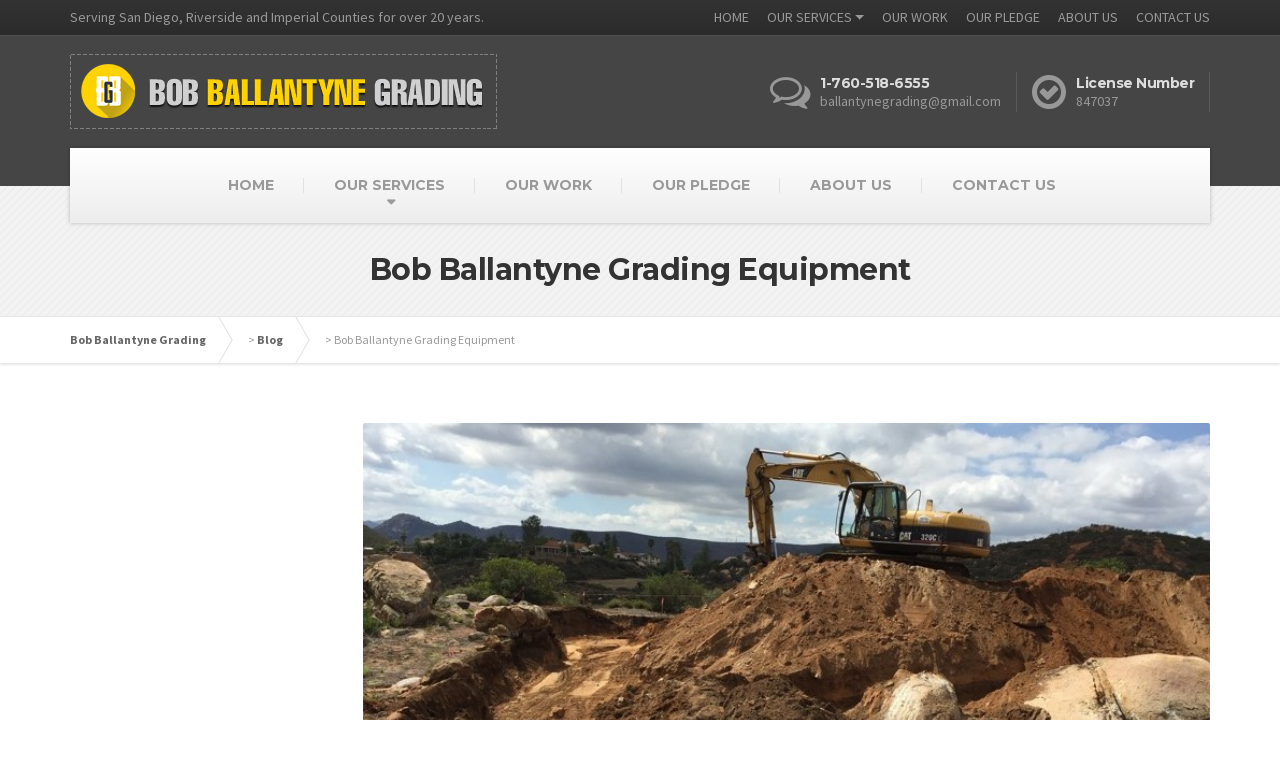

--- FILE ---
content_type: text/html; charset=UTF-8
request_url: http://bobballantynegrading.com/essential_grid/bob-ballantyne-grading-equipment/
body_size: 10623
content:
<!DOCTYPE html>
<html lang="en-US">
	<head>
<title>Bob Ballantyne Grading Equipment &#124; Bob Ballantyne Grading</title>


<!-- Squirrly SEO Plugin 9.2.10, visit: https://plugin.squirrly.co/ -->

<meta name="robots" content="index,follow">
<link rel="canonical" href="http://bobballantynegrading.com/essential_grid/bob-ballantyne-grading-equipment/" />
<link rel="alternate" type="application/rss+xml" href="http://bobballantynegrading.com/sitemap.xml" />

<meta name="dc.language" content="en-US" />
<meta name="dc.language.iso" content="en_US" />
<meta name="dc.publisher" content="adam" />
<meta name="dc.title" content="Bob Ballantyne Grading Equipment &#124; Bob Ballantyne Grading" />
<meta name="dc.date.issued" content="2015-10-03" />
<script type="application/ld+json">{"@graph":[{"@context":"https:\/\/schema.org\/","@type":"BreadcrumbList","itemListElement":[{"@type":"ListItem","position":"1","item":{"name":"Bob Ballantyne Grading | Serving San Diego, Riverside and Imperial Counties for over 20 years.","@id":"http:\/\/bobballantynegrading.com"}},{"@type":"ListItem","position":"2","item":{"name":"Bob Ballantyne Grading Equipment | Bob Ballantyne Grading","@id":"http:\/\/bobballantynegrading.com\/essential_grid\/bob-ballantyne-grading-equipment\/"}}]},{"@context":"https:\/\/schema.org\/","@type":"Website","@id":"http:\/\/bobballantynegrading.com\/essential_grid\/bob-ballantyne-grading-equipment\/","url":"http:\/\/bobballantynegrading.com\/essential_grid\/bob-ballantyne-grading-equipment\/","name":"Bob Ballantyne Grading Equipment | Bob Ballantyne Grading","headline":"","mainEntityOfPage":{"@type":"WebPage","url":"http:\/\/bobballantynegrading.com\/essential_grid\/bob-ballantyne-grading-equipment\/"},"datePublished":"2015-10-03T16:00:11+00:00","dateModified":"2015-10-03T16:22:48+00:00","image":{"@type":"ImageObject","url":"http:\/\/bobballantynegrading.com\/wp-content\/uploads\/2014\/10\/E2BC88A64C4B4E6ABF22816255A9FFA3.jpg","height":"591","width":"788"},"author":{"@type":"Person","url":"http:\/\/bobballantynegrading.com\/author\/adam\/","name":"adam"},"publisher":{"@type":"Organization","url":"http:\/\/bobballantynegrading.com\/essential_grid\/bob-ballantyne-grading-equipment\/","name":"Bob Ballantyne Grading","logo":{"@type":"ImageObject","url":"http:\/\/bobballantynegrading.com\/wp-content\/uploads\/2015\/09\/bbg-app_logo-152.png"},"description":"It is a very rewarding job to make an improvement wherever you go. We have the equipment to serve your need big or small."}}]}</script>
<!-- /Squirrly SEO Plugin -->



		<meta charset="UTF-8" />
		
		<meta name="viewport" content="width=device-width, initial-scale=1.0" />
		<link rel="pingback" href="http://bobballantynegrading.com/xmlrpc.php" />

		<!-- HTML5 shim and Respond.js IE8 support of HTML5 elements and media queries -->
		<!--[if lt IE 9]>
			<script src="https://oss.maxcdn.com/libs/html5shiv/3.7.0/html5shiv.js"></script>
			<script src="https://oss.maxcdn.com/libs/respond.js/1.3.0/respond.min.js"></script>
		<![endif]-->

		<!-- W3TC-include-js-head -->
		<link rel='dns-prefetch' href='//fonts.googleapis.com' />
<link rel='dns-prefetch' href='//s.w.org' />
<link rel="alternate" type="application/rss+xml" title="Bob Ballantyne Grading &raquo; Feed" href="http://bobballantynegrading.com/feed/" />
<link rel="alternate" type="application/rss+xml" title="Bob Ballantyne Grading &raquo; Comments Feed" href="http://bobballantynegrading.com/comments/feed/" />
		<script type="text/javascript">
			window._wpemojiSettings = {"baseUrl":"https:\/\/s.w.org\/images\/core\/emoji\/11\/72x72\/","ext":".png","svgUrl":"https:\/\/s.w.org\/images\/core\/emoji\/11\/svg\/","svgExt":".svg","source":{"concatemoji":"http:\/\/bobballantynegrading.com\/wp-includes\/js\/wp-emoji-release.min.js?ver=14132cf7f2c627e0eaa2e7ca67b1360d"}};
			!function(e,a,t){var n,r,o,i=a.createElement("canvas"),p=i.getContext&&i.getContext("2d");function s(e,t){var a=String.fromCharCode;p.clearRect(0,0,i.width,i.height),p.fillText(a.apply(this,e),0,0);e=i.toDataURL();return p.clearRect(0,0,i.width,i.height),p.fillText(a.apply(this,t),0,0),e===i.toDataURL()}function c(e){var t=a.createElement("script");t.src=e,t.defer=t.type="text/javascript",a.getElementsByTagName("head")[0].appendChild(t)}for(o=Array("flag","emoji"),t.supports={everything:!0,everythingExceptFlag:!0},r=0;r<o.length;r++)t.supports[o[r]]=function(e){if(!p||!p.fillText)return!1;switch(p.textBaseline="top",p.font="600 32px Arial",e){case"flag":return s([55356,56826,55356,56819],[55356,56826,8203,55356,56819])?!1:!s([55356,57332,56128,56423,56128,56418,56128,56421,56128,56430,56128,56423,56128,56447],[55356,57332,8203,56128,56423,8203,56128,56418,8203,56128,56421,8203,56128,56430,8203,56128,56423,8203,56128,56447]);case"emoji":return!s([55358,56760,9792,65039],[55358,56760,8203,9792,65039])}return!1}(o[r]),t.supports.everything=t.supports.everything&&t.supports[o[r]],"flag"!==o[r]&&(t.supports.everythingExceptFlag=t.supports.everythingExceptFlag&&t.supports[o[r]]);t.supports.everythingExceptFlag=t.supports.everythingExceptFlag&&!t.supports.flag,t.DOMReady=!1,t.readyCallback=function(){t.DOMReady=!0},t.supports.everything||(n=function(){t.readyCallback()},a.addEventListener?(a.addEventListener("DOMContentLoaded",n,!1),e.addEventListener("load",n,!1)):(e.attachEvent("onload",n),a.attachEvent("onreadystatechange",function(){"complete"===a.readyState&&t.readyCallback()})),(n=t.source||{}).concatemoji?c(n.concatemoji):n.wpemoji&&n.twemoji&&(c(n.twemoji),c(n.wpemoji)))}(window,document,window._wpemojiSettings);
		</script>
		<style type="text/css">
img.wp-smiley,
img.emoji {
	display: inline !important;
	border: none !important;
	box-shadow: none !important;
	height: 1em !important;
	width: 1em !important;
	margin: 0 .07em !important;
	vertical-align: -0.1em !important;
	background: none !important;
	padding: 0 !important;
}
</style>
<link rel='stylesheet' id='contact-form-7-css'  href='http://bobballantynegrading.com/wp-content/plugins/contact-form-7/includes/css/styles.css?ver=5.1.4' type='text/css' media='all' />
<link rel='stylesheet' id='essential-grid-plugin-settings-css'  href='http://bobballantynegrading.com/wp-content/plugins/essential-grid/public/assets/css/settings.css?ver=2.0.8' type='text/css' media='all' />
<link rel='stylesheet' id='tp-open-sans-css'  href='http://fonts.googleapis.com/css?family=Open+Sans%3A300%2C400%2C600%2C700%2C800&#038;ver=14132cf7f2c627e0eaa2e7ca67b1360d' type='text/css' media='all' />
<link rel='stylesheet' id='tp-raleway-css'  href='http://fonts.googleapis.com/css?family=Raleway%3A100%2C200%2C300%2C400%2C500%2C600%2C700%2C800%2C900&#038;ver=14132cf7f2c627e0eaa2e7ca67b1360d' type='text/css' media='all' />
<link rel='stylesheet' id='tp-droid-serif-css'  href='http://fonts.googleapis.com/css?family=Droid+Serif%3A400%2C700&#038;ver=14132cf7f2c627e0eaa2e7ca67b1360d' type='text/css' media='all' />
<link rel='stylesheet' id='rs-plugin-settings-css'  href='http://bobballantynegrading.com/wp-content/plugins/revslider/public/assets/css/settings.css?ver=5.4.8.3' type='text/css' media='all' />
<style id='rs-plugin-settings-inline-css' type='text/css'>
.tp-caption a{color:#ff7302;text-shadow:none;-webkit-transition:all 0.2s ease-out;-moz-transition:all 0.2s ease-out;-o-transition:all 0.2s ease-out;-ms-transition:all 0.2s ease-out}.tp-caption a:hover{color:#ffa902}
</style>
<link rel='stylesheet' id='woocommerce-layout-css'  href='http://bobballantynegrading.com/wp-content/plugins/woocommerce/assets/css/woocommerce-layout.css?ver=3.7.3' type='text/css' media='all' />
<link rel='stylesheet' id='woocommerce-smallscreen-css'  href='http://bobballantynegrading.com/wp-content/plugins/woocommerce/assets/css/woocommerce-smallscreen.css?ver=3.7.3' type='text/css' media='only screen and (max-width: 768px)' />
<link rel='stylesheet' id='woocommerce-general-css'  href='http://bobballantynegrading.com/wp-content/plugins/woocommerce/assets/css/woocommerce.css?ver=3.7.3' type='text/css' media='all' />
<style id='woocommerce-inline-inline-css' type='text/css'>
.woocommerce form .form-row .required { visibility: visible; }
</style>
<link rel='stylesheet' id='buildpress-google-fonts-css'  href='http://fonts.googleapis.com/css?family=Source+Sans+Pro%3A400,700%3Alatin%7CMontserrat%3A700%3Alatin' type='text/css' media='all' />
<link rel='stylesheet' id='buildpress-main-css'  href='http://bobballantynegrading.com/wp-content/themes/buildpress/style.css?ver=1.8.1' type='text/css' media='all' />
<style id='buildpress-main-inline-css' type='text/css'>
/* WP Customizer start */
.icon-box__title, .widget-icon-box .icon-box:hover .fa { color: #dddddd; }
.icon-box__subtitle, .widget-icon-box .icon-box, .textwidget { color: #989898; }
.top { background: #333333 linear-gradient(to bottom, #333333, #2b2b2b); }
.top { border-bottom-color: #4d4d4d; }
.top, .top a { color: #999999; }
.navigation--top > .menu-item-has-children > a::after { border-top-color: #999999; }
.header { background-color: #454545; }
.header { background-image: url(""); }
@media (min-width: 992px) { .navigation { background: #ffffff linear-gradient(to bottom, #ffffff, #ededed); } }
.navigation--main > li > a, .navigation--main > .menu-item-has-children > a::after, .navigation--main .sub-menu > li > a { color: #dddddd; }
.navigation--main > li:hover > a, .navigation--main > .menu-item-has-children:hover > a::after, .navigation--main .sub-menu > li:hover > a { color: #fefefe; }
@media (min-width: 992px) { .navigation--main > li > a, .navigation--main > .menu-item-has-children > a::after { color: #999999; } }
@media (min-width: 992px) { .navigation--main > li:hover > a, .navigation--main > .menu-item-has-children:hover > a::after { color: #999999; } }
@media (min-width: 992px) { .navigation--main .sub-menu > li > a, .navigation--main .sub-menu > li > a:hover, .navigation--main .sub-menu > .menu-item-has-children > a::after { color: #333333; } }
.main-title { background-color: #f2f2f2; }
.main-title { background-image: url("http://bobballantynegrading.com/wp-content/themes/buildpress/assets/images/title-area-pattern.png"); }
.main-title h1 { color: #333333; }
.breadcrumbs { background-color: #ffffff; }
.jumbotron__category h6, .social-icons__link, .testimonial__rating, body.woocommerce-page .star-rating, body.woocommerce-page ul.products li.product a:hover img, body.woocommerce-page p.stars a { color: #f7c51e; }
.jumbotron__category::after, .alternative-heading::after, .navbar-toggle, #comments-submit-button, .btn-primary, .panel-grid .widget-title::after, .footer .footer__headings::after, .main-title h3::before, .hentry__title::after, .widget_search .search-submit, .pagination li .current, .pagination li:hover, .sidebar__headings::after, .sidebar .widget_nav_menu ul > li.current-menu-item a, .sidebar .widget_nav_menu ul > li > a:hover, .widget_calendar caption, .widget_tag_cloud a, body.woocommerce-page .widget_product_search #searchsubmit, body.woocommerce-page span.onsale, body.woocommerce-page ul.products::before, body.woocommerce-page nav.woocommerce-pagination ul li span.current, body.woocommerce-page nav.woocommerce-pagination ul li a:hover, body.woocommerce-page a.add_to_cart_button:hover, body.woocommerce-page button.button:hover, body.woocommerce-page .widget_product_categories ul > li > a:hover, body.woocommerce-page a.button:hover, body.woocommerce-page input.button:hover, body.woocommerce-page table.cart td.actions input.button.alt, body.woocommerce-page .cart-collaterals .shipping_calculator h2::after, body.woocommerce-page .cart-collaterals .cart_totals h2::after, body.woocommerce-page .woocommerce-info, body.woocommerce-page .woocommerce-message, body.woocommerce-page .woocommerce-error, body.woocommerce-page #payment #place_order, body.woocommerce-page .short-description::before, body.woocommerce-page .short-description::after, body.woocommerce-page .quantity .minus:hover, body.woocommerce-page .quantity .plus:hover, body.woocommerce-page button.button.alt, body.woocommerce-page div.product .woocommerce-tabs ul.tabs li.active, body.woocommerce-page #review_form #respond input#submit, body.woocommerce-page div.product .woocommerce-tabs h2::after, .buildpress-table thead th { background-color: #f7c51e; }
@media (min-width: 992px) { .navigation--main .sub-menu > li > a { background-color: #f7c51e; } }
.btn-primary, .logo-panel img:hover, blockquote, #comments-submit-button, .navigation--main > li:hover > a { border-color: #f7c51e; }
.social-icons__link:hover { color: #e8b60f; }
.navbar-toggle:hover, .btn-primary:hover, .widget_search .search-submit:hover, #comments-submit-button:hover, .widget_tag_cloud a:hover, body.woocommerce-page .widget_product_search #searchsubmit:hover, body.woocommerce-page .widget_product_search #searchsubmit:focus, body.woocommerce-page table.cart td.actions input.button.alt:hover, body.woocommerce-page #payment #place_order:hover, body.woocommerce-page button.button.alt:hover, body.woocommerce-page #review_form #respond input#submit:hover { background-color: #e8b60f; }
@media (min-width: 992px) { .navigation--main .sub-menu > li > a:hover { background-color: #e8b60f; } }
.btn-primary:hover, #comments-submit-button:hover, .navigation--main .sub-menu > li > a, .navigation--main .sub-menu, .navigation--main .sub-menu > li > .sub-menu { border-color: #e8b60f; }
a { color: #1fa7da; }
a:hover, .more-link .btn:hover { color: #1098cb; }
body, .textwidget { color: #999999; }
#comments-submit-button, .btn-primary, .footer .btn-primary, .sidebar .widget_nav_menu ul > li.current-menu-item a, .widget_tag_cloud a, .pagination li .current, .widget_search .search-submit { color: #454545; }
#comments-submit-button:hover, .btn-primary:hover, .footer .btn-primary:hover, .sidebar .widget_nav_menu ul > li a:hover, .sidebar .widget_nav_menu ul > li.current-menu-item a:hover, .widget_tag_cloud a:hover, .pagination li:hover a, body.woocommerce-page .woocommerce-message, body.woocommerce-page nav.woocommerce-pagination ul li span.current, body.woocommerce-page button.button.alt, body.woocommerce-page table.cart td.actions input.button.alt, body.woocommerce-page button.button.alt:hover, body.woocommerce-page div.product .woocommerce-tabs ul.tabs li.active a, body.woocommerce-page div.product .woocommerce-tabs ul.tabs li.active a:hover, body.woocommerce-page nav.woocommerce-pagination ul li .prev:hover, body.woocommerce-page nav.woocommerce-pagination ul li .next:hover, body.woocommerce-page a.add_to_cart_button:hover, body.woocommerce-page a.button:hover, body.woocommerce-page input.button:hover, body.woocommerce-page nav.woocommerce-pagination ul li a:hover, body.woocommerce-page .woocommerce-info, body.woocommerce-page #payment #place_order, body.woocommerce-page .widget_product_categories ul > li > a:hover, body.woocommerce-page .widget_product_search #searchsubmit, body.woocommerce-page #review_form #respond input#submit, body.woocommerce-page button.button:hover, body.woocommerce-page .woocommerce-error .showlogin, body.woocommerce-page .woocommerce-error .showcoupon, body.woocommerce-page .woocommerce-info .showlogin, body.woocommerce-page .woocommerce-info .showcoupon, body.woocommerce-page .woocommerce-message .showlogin, body.woocommerce-page .woocommerce-message .showcoupon, body.woocommerce-page .woocommerce-error::before, body.woocommerce-page .woocommerce-info::before, body.woocommerce-page .woocommerce-message::before { color: #333333; }
.footer { background-color: #f2f2f2; }
.footer { background-image: url("http://bobballantynegrading.com/wp-content/themes/buildpress/assets/images/title-area-pattern.png"); }
.footer__headings { color: #3d3d3d; }
.footer { color: #666666; }
.footer a { color: #1fa7da; }
.footer a:hover { color: #0074a7; }
.footer-bottom { background-color: #f7c51e; }
.footer-bottom { color: #666666; }
.footer-bottom a { color: #666666; }
.footer-bottom a:hover { color: #333333; }
/* WP Customizer end */
</style>
<link rel='stylesheet' id='ms-main-css'  href='http://bobballantynegrading.com/wp-content/plugins/masterslider/public/assets/css/masterslider.main.css?ver=2.12.2' type='text/css' media='all' />
<link rel='stylesheet' id='ms-custom-css'  href='http://bobballantynegrading.com/wp-content/uploads/masterslider/custom.css?ver=2.5' type='text/css' media='all' />
<link rel='stylesheet' id='158a000b51-css'  href='http://bobballantynegrading.com/wp-content/plugins/squirrly-seo/view/assets/css/frontend.min.css?ver=9.2.10' type='text/css' media='all' />
<script type='text/javascript' src='http://bobballantynegrading.com/wp-includes/js/jquery/jquery.js?ver=1.12.4'></script>
<script type='text/javascript' src='http://bobballantynegrading.com/wp-includes/js/jquery/jquery-migrate.min.js?ver=1.4.1'></script>
<script type='text/javascript' src='http://bobballantynegrading.com/wp-content/plugins/essential-grid/public/assets/js/lightbox.js?ver=2.0.8'></script>
<script type='text/javascript' src='http://bobballantynegrading.com/wp-content/plugins/essential-grid/public/assets/js/jquery.themepunch.tools.min.js?ver=2.0.8'></script>
<script type='text/javascript' src='http://bobballantynegrading.com/wp-content/plugins/essential-grid/public/assets/js/jquery.themepunch.essential.min.js?ver=2.0.8'></script>
<script type='text/javascript' src='http://bobballantynegrading.com/wp-content/plugins/revslider/public/assets/js/jquery.themepunch.revolution.min.js?ver=5.4.8.3'></script>
<script type='text/javascript' src='http://bobballantynegrading.com/wp-content/plugins/woocommerce/assets/js/jquery-blockui/jquery.blockUI.min.js?ver=2.70'></script>
<script type='text/javascript'>
/* <![CDATA[ */
var wc_add_to_cart_params = {"ajax_url":"\/wp-admin\/admin-ajax.php","wc_ajax_url":"\/?wc-ajax=%%endpoint%%","i18n_view_cart":"View cart","cart_url":"http:\/\/bobballantynegrading.com\/shop\/cart\/","is_cart":"","cart_redirect_after_add":"no"};
/* ]]> */
</script>
<script type='text/javascript' src='http://bobballantynegrading.com/wp-content/plugins/woocommerce/assets/js/frontend/add-to-cart.min.js?ver=3.7.3'></script>
<script type='text/javascript' src='http://bobballantynegrading.com/wp-content/plugins/js_composer/assets/js/vendors/woocommerce-add-to-cart.js?ver=4.7'></script>
<script type='text/javascript' src='http://bobballantynegrading.com/wp-content/themes/buildpress/assets/js/modernizr.custom.24530.js'></script>
<script type='text/javascript' src='http://bobballantynegrading.com/wp-content/themes/buildpress/bower_components/respimage/respimage.min.js?ver=1.2.0'></script>
<link rel='https://api.w.org/' href='http://bobballantynegrading.com/wp-json/' />
<link rel="EditURI" type="application/rsd+xml" title="RSD" href="http://bobballantynegrading.com/xmlrpc.php?rsd" />
<link rel="wlwmanifest" type="application/wlwmanifest+xml" href="http://bobballantynegrading.com/wp-includes/wlwmanifest.xml" /> 
<link rel='shortlink' href='http://bobballantynegrading.com/?p=2325' />
<link rel="alternate" type="application/json+oembed" href="http://bobballantynegrading.com/wp-json/oembed/1.0/embed?url=http%3A%2F%2Fbobballantynegrading.com%2Fessential_grid%2Fbob-ballantyne-grading-equipment%2F" />
<link rel="alternate" type="text/xml+oembed" href="http://bobballantynegrading.com/wp-json/oembed/1.0/embed?url=http%3A%2F%2Fbobballantynegrading.com%2Fessential_grid%2Fbob-ballantyne-grading-equipment%2F&#038;format=xml" />
<script>var ms_grabbing_curosr='http://bobballantynegrading.com/wp-content/plugins/masterslider/public/assets/css/common/grabbing.cur',ms_grab_curosr='http://bobballantynegrading.com/wp-content/plugins/masterslider/public/assets/css/common/grab.cur';</script>
<meta name="generator" content="MasterSlider 2.12.2 - Responsive Touch Image Slider" />
		<script type="text/javascript">
			var ajaxRevslider;
			
			jQuery(document).ready(function() {
				// CUSTOM AJAX CONTENT LOADING FUNCTION
				ajaxRevslider = function(obj) {
				
					// obj.type : Post Type
					// obj.id : ID of Content to Load
					// obj.aspectratio : The Aspect Ratio of the Container / Media
					// obj.selector : The Container Selector where the Content of Ajax will be injected. It is done via the Essential Grid on Return of Content
					
					var content = "";

					data = {};
					
					data.action = 'revslider_ajax_call_front';
					data.client_action = 'get_slider_html';
					data.token = '95522785db';
					data.type = obj.type;
					data.id = obj.id;
					data.aspectratio = obj.aspectratio;
					
					// SYNC AJAX REQUEST
					jQuery.ajax({
						type:"post",
						url:"http://bobballantynegrading.com/wp-admin/admin-ajax.php",
						dataType: 'json',
						data:data,
						async:false,
						success: function(ret, textStatus, XMLHttpRequest) {
							if(ret.success == true)
								content = ret.data;								
						},
						error: function(e) {
							console.log(e);
						}
					});
					
					 // FIRST RETURN THE CONTENT WHEN IT IS LOADED !!
					 return content;						 
				};
				
				// CUSTOM AJAX FUNCTION TO REMOVE THE SLIDER
				var ajaxRemoveRevslider = function(obj) {
					return jQuery(obj.selector+" .rev_slider").revkill();
				};

				// EXTEND THE AJAX CONTENT LOADING TYPES WITH TYPE AND FUNCTION
				var extendessential = setInterval(function() {
					if (jQuery.fn.tpessential != undefined) {
						clearInterval(extendessential);
						if(typeof(jQuery.fn.tpessential.defaults) !== 'undefined') {
							jQuery.fn.tpessential.defaults.ajaxTypes.push({type:"revslider",func:ajaxRevslider,killfunc:ajaxRemoveRevslider,openAnimationSpeed:0.3});   
							// type:  Name of the Post to load via Ajax into the Essential Grid Ajax Container
							// func: the Function Name which is Called once the Item with the Post Type has been clicked
							// killfunc: function to kill in case the Ajax Window going to be removed (before Remove function !
							// openAnimationSpeed: how quick the Ajax Content window should be animated (default is 0.3)
						}
					}
				},30);
			});
		</script>
		<script type="text/javascript">
(function(url){
	if(/(?:Chrome\/26\.0\.1410\.63 Safari\/537\.31|WordfenceTestMonBot)/.test(navigator.userAgent)){ return; }
	var addEvent = function(evt, handler) {
		if (window.addEventListener) {
			document.addEventListener(evt, handler, false);
		} else if (window.attachEvent) {
			document.attachEvent('on' + evt, handler);
		}
	};
	var removeEvent = function(evt, handler) {
		if (window.removeEventListener) {
			document.removeEventListener(evt, handler, false);
		} else if (window.detachEvent) {
			document.detachEvent('on' + evt, handler);
		}
	};
	var evts = 'contextmenu dblclick drag dragend dragenter dragleave dragover dragstart drop keydown keypress keyup mousedown mousemove mouseout mouseover mouseup mousewheel scroll'.split(' ');
	var logHuman = function() {
		if (window.wfLogHumanRan) { return; }
		window.wfLogHumanRan = true;
		var wfscr = document.createElement('script');
		wfscr.type = 'text/javascript';
		wfscr.async = true;
		wfscr.src = url + '&r=' + Math.random();
		(document.getElementsByTagName('head')[0]||document.getElementsByTagName('body')[0]).appendChild(wfscr);
		for (var i = 0; i < evts.length; i++) {
			removeEvent(evts[i], logHuman);
		}
	};
	for (var i = 0; i < evts.length; i++) {
		addEvent(evts[i], logHuman);
	}
})('//bobballantynegrading.com/?wordfence_lh=1&hid=D19FFC599549B6641C245EB59A5F5CF4');
</script>	<noscript><style>.woocommerce-product-gallery{ opacity: 1 !important; }</style></noscript>
	<meta name="generator" content="Powered by Visual Composer - drag and drop page builder for WordPress."/>
<!--[if lte IE 9]><link rel="stylesheet" type="text/css" href="http://bobballantynegrading.com/wp-content/plugins/js_composer/assets/css/vc_lte_ie9.css" media="screen"><![endif]--><!--[if IE  8]><link rel="stylesheet" type="text/css" href="http://bobballantynegrading.com/wp-content/plugins/js_composer/assets/css/vc-ie8.css" media="screen"><![endif]-->			<link rel="shortcut icon" href="http://bobballantynegrading.com/wp-content/uploads/2015/09/bbg-app_logo-57.png">
		<meta name="generator" content="Powered by Slider Revolution 5.4.8.3 - responsive, Mobile-Friendly Slider Plugin for WordPress with comfortable drag and drop interface." />
<script type="text/javascript">function setREVStartSize(e){									
						try{ e.c=jQuery(e.c);var i=jQuery(window).width(),t=9999,r=0,n=0,l=0,f=0,s=0,h=0;
							if(e.responsiveLevels&&(jQuery.each(e.responsiveLevels,function(e,f){f>i&&(t=r=f,l=e),i>f&&f>r&&(r=f,n=e)}),t>r&&(l=n)),f=e.gridheight[l]||e.gridheight[0]||e.gridheight,s=e.gridwidth[l]||e.gridwidth[0]||e.gridwidth,h=i/s,h=h>1?1:h,f=Math.round(h*f),"fullscreen"==e.sliderLayout){var u=(e.c.width(),jQuery(window).height());if(void 0!=e.fullScreenOffsetContainer){var c=e.fullScreenOffsetContainer.split(",");if (c) jQuery.each(c,function(e,i){u=jQuery(i).length>0?u-jQuery(i).outerHeight(!0):u}),e.fullScreenOffset.split("%").length>1&&void 0!=e.fullScreenOffset&&e.fullScreenOffset.length>0?u-=jQuery(window).height()*parseInt(e.fullScreenOffset,0)/100:void 0!=e.fullScreenOffset&&e.fullScreenOffset.length>0&&(u-=parseInt(e.fullScreenOffset,0))}f=u}else void 0!=e.minHeight&&f<e.minHeight&&(f=e.minHeight);e.c.closest(".rev_slider_wrapper").css({height:f})					
						}catch(d){console.log("Failure at Presize of Slider:"+d)}						
					};</script>
<noscript><style> .wpb_animate_when_almost_visible { opacity: 1; }</style></noscript>		<!-- W3TC-include-css -->
	</head>

	<body class="essential_grid-template-default single single-essential_grid postid-2325 _masterslider _msp_version_2.12.2 woocommerce-no-js wpb-js-composer js-comp-ver-4.7 vc_responsive">
	<div class="boxed-container">

	<div class="top">
		<div class="container">
			<div class="row">
				<div class="col-xs-12 col-md-6">
					<div class="top__left">
						 Serving San Diego, Riverside and Imperial Counties for over 20 years.					</div>
				</div>
				<div class="col-xs-12 col-md-6">
					<div class="top__right">
						<ul id="menu-main-menu" class="navigation--top"><li id="menu-item-2247" class="menu-item menu-item-type-post_type menu-item-object-page menu-item-home menu-item-2247"><a href="http://bobballantynegrading.com/">HOME</a></li>
<li id="menu-item-2386" class="menu-item menu-item-type-post_type menu-item-object-page menu-item-has-children menu-item-2386"><a href="http://bobballantynegrading.com/our-services/">OUR SERVICES</a>
<ul class="sub-menu">
	<li id="menu-item-2393" class="menu-item menu-item-type-post_type menu-item-object-page menu-item-2393"><a href="http://bobballantynegrading.com/our-services/roads/">Roads / Driveways</a></li>
	<li id="menu-item-2390" class="menu-item menu-item-type-post_type menu-item-object-page menu-item-2390"><a href="http://bobballantynegrading.com/our-services/grove-work/">Agricultural Land Development</a></li>
	<li id="menu-item-2388" class="menu-item menu-item-type-post_type menu-item-object-page menu-item-2388"><a href="http://bobballantynegrading.com/our-services/custom-home-sites/">Custom Home Sites / Barn Pads</a></li>
	<li id="menu-item-2391" class="menu-item menu-item-type-post_type menu-item-object-page menu-item-2391"><a href="http://bobballantynegrading.com/our-services/horse-arenas/">Horse Arenas</a></li>
	<li id="menu-item-2389" class="menu-item menu-item-type-post_type menu-item-object-page menu-item-2389"><a href="http://bobballantynegrading.com/our-services/finish-grades/">Finish Grades</a></li>
	<li id="menu-item-2387" class="menu-item menu-item-type-post_type menu-item-object-page menu-item-2387"><a href="http://bobballantynegrading.com/our-services/brushing/">Land Development</a></li>
	<li id="menu-item-2392" class="menu-item menu-item-type-post_type menu-item-object-page menu-item-2392"><a href="http://bobballantynegrading.com/our-services/landscape-grading/">Landscape Grading</a></li>
	<li id="menu-item-2394" class="menu-item menu-item-type-post_type menu-item-object-page menu-item-2394"><a href="http://bobballantynegrading.com/our-services/vineyard-land-development/">Vineyard Land Development</a></li>
</ul>
</li>
<li id="menu-item-18" class="menu-item menu-item-type-post_type menu-item-object-page menu-item-18"><a href="http://bobballantynegrading.com/our-work/">OUR WORK</a></li>
<li id="menu-item-121" class="menu-item menu-item-type-post_type menu-item-object-page menu-item-121"><a href="http://bobballantynegrading.com/our-pledge/">OUR PLEDGE</a></li>
<li id="menu-item-17" class="menu-item menu-item-type-post_type menu-item-object-page menu-item-17"><a href="http://bobballantynegrading.com/about-us/">ABOUT US</a></li>
<li id="menu-item-2294" class="menu-item menu-item-type-post_type menu-item-object-page menu-item-2294"><a href="http://bobballantynegrading.com/contact-us-2/">CONTACT US</a></li>
</ul>					</div>
				</div>
			</div>
		</div>
	</div>
	<header class="header">
		<div class="container">
			<div class="logo">
				<a href="http://bobballantynegrading.com">
											<img src="http://bobballantynegrading.com/wp-content/uploads/2015/09/logo3.png" alt="Bob Ballantyne Grading" srcset="http://bobballantynegrading.com/wp-content/uploads/2015/09/logo3.png" class="img-responsive" width="458" height="112" />
									</a>
			</div>

			<div class="header-widgets  header-widgets-desktop">
				<div class="widget  widget-icon-box">			<div class="icon-box">
							<i class="fa  fa-comments-o  fa-3x"></i>
				<div class="icon-box__text">
					<h4 class="icon-box__title">1-760-518-6555</h4>
					<span class="icon-box__subtitle">ballantynegrading@gmail.com</span>
				</div>
			</div>
			</div><div class="widget  widget-icon-box">			<div class="icon-box">
							<i class="fa  fa-check-circle-o  fa-3x"></i>
				<div class="icon-box__text">
					<h4 class="icon-box__title">License Number</h4>
					<span class="icon-box__subtitle">847037</span>
				</div>
			</div>
			</div>			</div>

			<!-- Toggle Button for Mobile Navigation -->
			<button type="button" class="navbar-toggle" data-toggle="collapse" data-target="#buildpress-navbar-collapse">
				<span class="navbar-toggle__text">MENU</span>
				<span class="navbar-toggle__icon-bar">
					<span class="icon-bar"></span>
					<span class="icon-bar"></span>
					<span class="icon-bar"></span>
				</span>
			</button>

		</div>
		<div class="sticky-offset  js-sticky-offset"></div>
		<div class="container">
			<div class="navigation">
				<div class="collapse  navbar-collapse" id="buildpress-navbar-collapse">
					<ul id="menu-main-menu-1" class="navigation--main"><li class="menu-item menu-item-type-post_type menu-item-object-page menu-item-home menu-item-2247"><a href="http://bobballantynegrading.com/">HOME</a></li>
<li class="menu-item menu-item-type-post_type menu-item-object-page menu-item-has-children menu-item-2386"><a href="http://bobballantynegrading.com/our-services/">OUR SERVICES</a>
<ul class="sub-menu">
	<li class="menu-item menu-item-type-post_type menu-item-object-page menu-item-2393"><a href="http://bobballantynegrading.com/our-services/roads/">Roads / Driveways</a></li>
	<li class="menu-item menu-item-type-post_type menu-item-object-page menu-item-2390"><a href="http://bobballantynegrading.com/our-services/grove-work/">Agricultural Land Development</a></li>
	<li class="menu-item menu-item-type-post_type menu-item-object-page menu-item-2388"><a href="http://bobballantynegrading.com/our-services/custom-home-sites/">Custom Home Sites / Barn Pads</a></li>
	<li class="menu-item menu-item-type-post_type menu-item-object-page menu-item-2391"><a href="http://bobballantynegrading.com/our-services/horse-arenas/">Horse Arenas</a></li>
	<li class="menu-item menu-item-type-post_type menu-item-object-page menu-item-2389"><a href="http://bobballantynegrading.com/our-services/finish-grades/">Finish Grades</a></li>
	<li class="menu-item menu-item-type-post_type menu-item-object-page menu-item-2387"><a href="http://bobballantynegrading.com/our-services/brushing/">Land Development</a></li>
	<li class="menu-item menu-item-type-post_type menu-item-object-page menu-item-2392"><a href="http://bobballantynegrading.com/our-services/landscape-grading/">Landscape Grading</a></li>
	<li class="menu-item menu-item-type-post_type menu-item-object-page menu-item-2394"><a href="http://bobballantynegrading.com/our-services/vineyard-land-development/">Vineyard Land Development</a></li>
</ul>
</li>
<li class="menu-item menu-item-type-post_type menu-item-object-page menu-item-18"><a href="http://bobballantynegrading.com/our-work/">OUR WORK</a></li>
<li class="menu-item menu-item-type-post_type menu-item-object-page menu-item-121"><a href="http://bobballantynegrading.com/our-pledge/">OUR PLEDGE</a></li>
<li class="menu-item menu-item-type-post_type menu-item-object-page menu-item-17"><a href="http://bobballantynegrading.com/about-us/">ABOUT US</a></li>
<li class="menu-item menu-item-type-post_type menu-item-object-page menu-item-2294"><a href="http://bobballantynegrading.com/contact-us-2/">CONTACT US</a></li>
</ul>				</div>
			</div>
		</div>
		<div class="container">
			<div class="header-widgets  hidden-md  hidden-lg">
				<div class="widget  widget-icon-box">			<div class="icon-box">
							<i class="fa  fa-comments-o  fa-3x"></i>
				<div class="icon-box__text">
					<h4 class="icon-box__title">1-760-518-6555</h4>
					<span class="icon-box__subtitle">ballantynegrading@gmail.com</span>
				</div>
			</div>
			</div><div class="widget  widget-icon-box">			<div class="icon-box">
							<i class="fa  fa-check-circle-o  fa-3x"></i>
				<div class="icon-box__text">
					<h4 class="icon-box__title">License Number</h4>
					<span class="icon-box__subtitle">847037</span>
				</div>
			</div>
			</div>			</div>
		</div>
	</header><div class="main-title  main-title--small">
	<div class="container">
				<h1 class="main-title__primary">Bob Ballantyne Grading Equipment</h1>

		
	</div>
</div><div class="breadcrumbs ">
	<div class="container">
		<!-- Breadcrumb NavXT 6.3.0 -->
<span typeof="v:Breadcrumb"><a rel="v:url" property="v:title" title="Go to Bob Ballantyne Grading." href="http://bobballantynegrading.com" class="home">Bob Ballantyne Grading</a></span> &gt; <span typeof="v:Breadcrumb"><a rel="v:url" property="v:title" title="Go to Blog." href="http://bobballantynegrading.com/blog/">Blog</a></span> &gt; <span typeof="v:Breadcrumb"><span property="v:title">Bob Ballantyne Grading Equipment</span></span>	</div>
</div><div class="master-container">
	<div class="container">
		<div class="row">
			<main class="col-xs-12  col-md-9  col-md-push-3" role="main">

				
				<article class="post-inner post-2325 essential_grid type-essential_grid status-publish has-post-thumbnail hentry essential_grid_category-equipment">
											<a href="http://bobballantynegrading.com/essential_grid/bob-ballantyne-grading-equipment/">
							<img width="788" height="480" src="http://bobballantynegrading.com/wp-content/uploads/2014/10/E2BC88A64C4B4E6ABF22816255A9FFA3-788x480.jpg" class="img-responsive wp-post-image" alt="" />						</a>
										<div class="meta-data">
						<time datetime="2015-10-03T16:00:11+00:00" class="meta-data__date">October 3, 2015</time>
						<span class="meta-data__author">By adam</span>
																		<span class="meta-data__comments"><a href="http://bobballantynegrading.com/essential_grid/bob-ballantyne-grading-equipment/#respond">0 Comments</a></span>
					</div>
					<h1 class="hentry__title">Bob Ballantyne Grading Equipment</h1>
					<div class="hentry__content">
											</div>
										<div class="clearfix"></div>

					<!-- Multi Page in One Post -->
										<div id="comments">
	
	Comments for this post are closed.
	</div>				</article>

							</main>

							<div class="col-xs-12  col-md-3  col-md-pull-9">
					<div class="sidebar">
											</div>
				</div>
			
		</div>
	</div>
</div>

	<footer>
					<div class="footer">
				<div class="container">
					<div class="row">
											</div>
				</div>
			</div>
				<div class="footer-bottom">
			<div class="container">
				<div class="footer-bottom__left">
					<strong>Licensed &amp; Liability Insured - 847037</strong>				</div>

				<div class="footer-bottom__right">
					© 2018 <strong>Bob Ballantyne Grading</strong> | All rights reserved. Licensed &amp; Insured Liability 
				</div>
			</div>
		</div>
<div align="center"></div>
	</footer>
	</div><!-- end of .boxed-container -->


		<script type="text/javascript">
		var c = document.body.className;
		c = c.replace(/woocommerce-no-js/, 'woocommerce-js');
		document.body.className = c;
	</script>
	<script type='text/javascript'>
/* <![CDATA[ */
var wpcf7 = {"apiSettings":{"root":"http:\/\/bobballantynegrading.com\/wp-json\/contact-form-7\/v1","namespace":"contact-form-7\/v1"},"cached":"1"};
/* ]]> */
</script>
<script type='text/javascript' src='http://bobballantynegrading.com/wp-content/plugins/contact-form-7/includes/js/scripts.js?ver=5.1.4'></script>
<script type='text/javascript' src='http://bobballantynegrading.com/wp-content/plugins/woocommerce/assets/js/js-cookie/js.cookie.min.js?ver=2.1.4'></script>
<script type='text/javascript'>
/* <![CDATA[ */
var woocommerce_params = {"ajax_url":"\/wp-admin\/admin-ajax.php","wc_ajax_url":"\/?wc-ajax=%%endpoint%%"};
/* ]]> */
</script>
<script type='text/javascript' src='http://bobballantynegrading.com/wp-content/plugins/woocommerce/assets/js/frontend/woocommerce.min.js?ver=3.7.3'></script>
<script type='text/javascript'>
/* <![CDATA[ */
var wc_cart_fragments_params = {"ajax_url":"\/wp-admin\/admin-ajax.php","wc_ajax_url":"\/?wc-ajax=%%endpoint%%","cart_hash_key":"wc_cart_hash_cddca14ff3a4d43a5db81c3d9ae7dae4","fragment_name":"wc_fragments_cddca14ff3a4d43a5db81c3d9ae7dae4","request_timeout":"5000"};
/* ]]> */
</script>
<script type='text/javascript' src='http://bobballantynegrading.com/wp-content/plugins/woocommerce/assets/js/frontend/cart-fragments.min.js?ver=3.7.3'></script>
<script type='text/javascript' src='http://bobballantynegrading.com/wp-includes/js/underscore.min.js?ver=1.8.3'></script>
<script type='text/javascript' src='//maps.google.com/maps/api/js?sensor=false'></script>
<script type='text/javascript'>
/* <![CDATA[ */
var BuildPressVars = {"pathToTheme":"http:\/\/bobballantynegrading.com\/wp-content\/themes\/buildpress"};
/* ]]> */
</script>
<script type='text/javascript' src='http://bobballantynegrading.com/wp-content/themes/buildpress/assets/js/main.min.js?ver=1.8.1'></script>
<script type='text/javascript' src='http://bobballantynegrading.com/wp-includes/js/wp-embed.min.js?ver=14132cf7f2c627e0eaa2e7ca67b1360d'></script>
	</body>
</html>